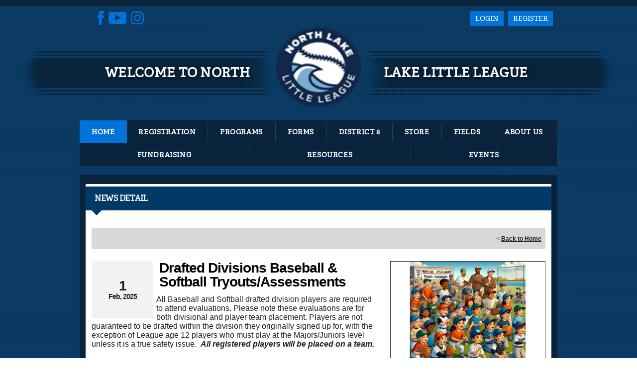

--- FILE ---
content_type: text/html; charset=utf-8
request_url: https://www.northlakell.org/Default.aspx?tabid=1874590&mid=1932152&newskeyid=HN1&newsid=444550&ctl=newsdetail
body_size: 14668
content:
<!DOCTYPE html PUBLIC "-//W3C//DTD XHTML 1.0 Transitional//EN" "http://www.w3.org/TR/xhtml1/DTD/xhtml1-transitional.dtd">
<html  xml:lang="en-US" lang="en-US" xmlns="http://www.w3.org/1999/xhtml">
<head id="Head"><title>
	North Lake Little League > Home
</title><meta content="text/html; charset=UTF-8" http-equiv="Content-Type" /><meta content="text/javascript" http-equiv="Content-Script-Type" /><meta content="text/css" http-equiv="Content-Style-Type" /><meta http-equiv="X-UA-Compatible" content="IE=edge" /><meta id="MetaDescription" name="DESCRIPTION" content="North Lake Little League" /><meta id="MetaKeywords" name="KEYWORDS" content="North Lake Little League" /><meta id="MetaCopyright" name="COPYRIGHT" content="Copyright (c) 2026 by North Lake Little League" /><meta id="MetaAuthor" name="AUTHOR" content="North Lake Little League" /><meta name="RESOURCE-TYPE" content="DOCUMENT" /><meta name="DISTRIBUTION" content="GLOBAL" /><meta id="MetaRobots" name="ROBOTS" content="INDEX, FOLLOW" /><meta name="REVISIT-AFTER" content="1 DAYS" /><meta name="RATING" content="GENERAL" /><meta http-equiv="PAGE-ENTER" content="RevealTrans(Duration=0,Transition=1)" /><style id="StylePlaceholder" type="text/css"></style><link href="/portals/_default/default.css?cdv=298" type="text/css" rel="stylesheet"/><link href="/portals/_default/admin.css?cdv=298" type="text/css" rel="stylesheet"/><link href="/portals/_default/skins/atlas/skin.css?cdv=298" type="text/css" rel="stylesheet"/><link href="/portals/_default/containers/atlas/container.css?cdv=298" type="text/css" rel="stylesheet"/><link href="/portals/_default/skins/_default/webcontrolskin/default/combobox.default.css?cdv=298" type="text/css" rel="stylesheet"/><link href="/portals/_default/skins/atlas/css/dark-blue.css?cdv=298" type="text/css" rel="stylesheet"/><link href="/portals/_default/skins/atlas/silver-theme.css?cdv=298" type="text/css" rel="stylesheet"/><link href="/portals/_default/skins/atlas/font-awesome.min.css?cdv=298" type="text/css" rel="stylesheet"/><link href="/portals/_default/skins/atlas/mobile.css?cdv=298" type="text/css" rel="stylesheet"/><link href="/resources/bsb.controls/customteampage.css?cdv=298" type="text/css" rel="stylesheet"/><script src="/resources/shared/scripts/jquery/jquery.min.js?cdv=298" type="text/javascript"></script><script src="/resources/shared/scripts/jquery/jquery-migrate.min.js?cdv=298" type="text/javascript"></script><script src="/resources/shared/scripts/jquery/jquery-ui.min.js?cdv=298" type="text/javascript"></script>
<script>
!function(){var analytics=window.analytics=window.analytics||[];if(!analytics.initialize)if(analytics.invoked)window.console&&console.error&&console.error("Segment snippet included twice..");else{analytics.invoked=!0;analytics.methods=["trackSubmit","trackClick","trackLink","trackForm","pageview","identify","reset","group","track","ready","alias","debug","page","once","off","on"];analytics.factory=function(t){return function(){var e=Array.prototype.slice.call(arguments);e.unshift(t);analytics.push(e);return analytics}};for(var t=0;t<analytics.methods.length;t++){var e=analytics.methods[t];analytics[e]=analytics.factory(e)}analytics.load=function(t,e){var n=document.createElement("script");n.type="text/javascript";n.async=!0;n.src="https://cdn.segment.com/analytics.js/v1/"+t+"/analytics.min.js";var a=document.getElementsByTagName("script")[0];a.parentNode.insertBefore(n,a);analytics._loadOptions=e};analytics.SNIPPET_VERSION="4.1.0";
analytics.load("vwPZbUUO9tST7jvVEVKUgfx7fLvtimDG");
//analytics.page();
}}();
</script>

    <script>
        window.dataLayer = window.dataLayer || [];
        function gtag() { dataLayer.push(arguments); }

        gtag('consent', 'default', {
            ad_storage: 'denied',
            analytics_storage: 'denied',
            ad_user_data: 'denied',
            ad_personalization: 'denied',
            functionality_storage: 'denied',
            personalization_storage: 'denied',
            security_storage: 'denied'
        });
        gtag('consent', 'default', {
            ad_storage: 'denied',
            analytics_storage: 'denied',
            ad_user_data: 'denied',
            ad_personalization: 'denied',
            functionality_storage: 'denied',
            personalization_storage: 'denied',
            security_storage: 'granted',
            regions: ['AS', 'AI', 'AG', 'AR', 'AW', 'AU', 'AT', 'BS', 'BB', 'BY', 'BE', 'BM', 'BO', 'BQ', 'BR', 'BG', 'CA', 'CL', 'CN', 'CO', 'CR', 'HR', 'CU', 'CW', 'CY', 'CZ', 'DK', 'DM', 'DO', 'EC', 'SV', 'EE', 'FI', 'FR', 'DE', 'GR', 'GD', 'GU', 'GT', 'GY', 'HT', 'HK', 'HU', 'IN', 'ID', 'IE', 'IL', 'IT', 'JM', 'JP', 'KR', 'KW', 'LV', 'LB', 'LT', 'LU', 'MT', 'MX', 'NP', 'NL', 'NZ', 'NI', 'NG', 'NO', 'PA', 'PY', 'PE', 'PH', 'PL', 'PT', 'PR', 'QA', 'RO', 'KN', 'LC', 'MF', 'VC', 'SA', 'RS', 'SG', 'SK', 'SI', 'ZA', 'ES', 'SR', 'SE', 'CH', 'TW', 'TT', 'AE', 'GB', 'US', 'UY', 'VE', 'VN', 'VI', 'PK']
        });
    </script>

<!-- Google Tag Manager -->
<script>
	(function(w,d,s,l,i){
	w[l]=w[l]||[];
	w[l].push({'gtm.start':new Date().getTime(),event:'gtm.js'});
	var f=d.getElementsByTagName(s)[0],
	j=d.createElement(s),
	dl=l!='dataLayer'?'&l='+l:'';
	j.async=true;
		
	j.src='https://www.googletagmanager.com/gtm.js?id='+i+dl+'';
	f.parentNode.insertBefore(j,f);
	})
(window,document,'script','dataLayer','GTM-MSRCR47S');
</script>
<!-- End Google Tag Manager -->

<!-- Google Tag Manager -->
<script>
  (function(w, d, s, l, i) {
    w[l] = w[l] || [];
    w[l].push({ 'gtm.start': new Date().getTime(), event: 'gtm.js' });
    var f = d.getElementsByTagName(s)[0],
      j = d.createElement(s),
      dl = l != 'dataLayer' ? '&l=' + l : '';
    j.async = true;
    j.src = 'https://www.googletagmanager.com/gtm.js?id=' + i + dl;
    f.parentNode.insertBefore(j, f);
  })(window, document, 'script', 'dataLayer', 'GTM-WMZLMM4');
  window.dataLayer = window.dataLayer || [];
    window.dataLayer.push({
        'userPortalId': '25241',
        'instanceKey': 'tshq',
        'userId': '-1',
        'isAdminUser': 'False',
        'isStackHubPortal': 'False',
		'appName': 'Core Legacy',
		'appEnvironment': 'Live',
    });
    
	
	function pushAppDataReadyEvent() {
      window.dataLayer.push({ 'event': 'appDataReady' });
    }
	
	setTimeout(pushAppDataReadyEvent, 200);

</script>
<!-- End Google Tag Manager -->


<meta name="PortalId" content= "25241" /> 

<script type="text/javascript">
	function redirectToSSLUrl(url){window.location=decodeURIComponent(url);}
	
	$(document).ready(function(){
		if(window.location.protocol === "https:") return;
		var tabIdBasedUrl = "/Default.aspx?tabid=1874590";
		var currentUrl = document.location.href.substring(document.location.origin.length);
		var sslUrl= "https://www.northlakell.org";
		
		if(currentUrl.toLowerCase().indexOf("tabid=") == -1){ currentUrl = tabIdBasedUrl;}
		
		var s = document.createElement("script");
		s.type = "text/javascript";
		s.src = sslUrl + "/AmILoggedInHandler.ashx?portalId=25241&currenturl=" + encodeURIComponent(currentUrl);
		$("body").append(s);
	});
</script>

<script type="text/javascript">
$(document).ready( function () {
	if (typeof ReportViewer != 'undefined') {
			ReportViewer.prototype.PrintReport = function () {
				switch (this.defaultPrintFormat) {
					case "Default":
						this.DefaultPrint();
						break;
					case "PDF":
						this.PrintAs("PDF");
						previewFrame = document.getElementById(this.previewFrameID);
						previewFrame.onload = function () { previewFrame.contentDocument.execCommand("print", true, null); }
						break;
				}
			};
		}
});
</script>

<link href="https:///Default.aspx?tabid=1874590&amp;mid=1932152&amp;newskeyid=HN1&amp;newsid=444550&amp;ctl=newsdetail" rel="canonical" /><meta name='viewport' content='intial-scale=1.0,width=device-width'/><link rel="stylesheet" type="text/css" href="/DesktopModules/DDRMenu/BSBMobNav/mobnav.css"></link><link rel="stylesheet" type="text/css" href="/portals/_default/Skins/Atlas/nav/nav.css"></link></head>
<body id="Body" class=" Atlas-Blue Atlas-Default Inner-Skin Atlas-New-Default">
		

<!-- Google Tag Manager (noscript) -->
<noscript>
	<iframe 
	    src="https://www.googletagmanager.com/ns.html?id=GTM-MSRCR47S" 
			height="0" 
			width="0" 
			style="display:none;visibility:hidden">
	</iframe>
</noscript>
<!-- End Google Tag Manager (noscript) -->

<!-- Google Tag Manager (noscript) -->
<noscript>
	<iframe
		src="https://www.googletagmanager.com/ns.html?id='GTM-WMZLMM4'"
		height="0"
		width="0"
		style="display:none;visibility:hidden"
	></iframe>
</noscript>
<div id="mp-toolbar-host"></div>
<!-- End Google Tag Manager (noscript) -->

		<form method="post" action="/Default.aspx?tabid=1874590&amp;mid=1932152&amp;newskeyid=HN1&amp;newsid=444550&amp;ctl=newsdetail" id="Form" enctype="multipart/form-data">
<div class="aspNetHidden">
<input type="hidden" name="StylesheetManager_TSSM" id="StylesheetManager_TSSM" value="" />
<input type="hidden" name="ScriptManager_TSM" id="ScriptManager_TSM" value="" />
<input type="hidden" name="__EVENTTARGET" id="__EVENTTARGET" value="" />
<input type="hidden" name="__EVENTARGUMENT" id="__EVENTARGUMENT" value="" />
<input type="hidden" name="_VSTATE" id="_VSTATE" value="H4sIAAAAAAAEAK1W63YbNRDGW2/ipLT5ARjOARLVQA+X2Gs7l8YhCcR2ehpw3dC4LfzqkS15LaKVFkmbxDwNT8BD8GIwkmzHhTQcLn9saSV98818oxn9nltZCZdr9Wq1Xt/cqD9YKQarbz3HnBFs6FP6U0a1eSwJDXLFwtAu5nv00oTjvXvtJ63eDydHaGQSjk6eNTvHLVQqR9GLjVYUtXtt9P2j3uMOqlWqqKew0MwwKTCPoqNuCZVGxqS7UXRxcVG52KhIFUe9p9GlxarZw5Nh2cydrBBDSgckCIDGWi5socuE73Is4v0SFeVnpyX0ygRWhd6/xlCt0Wh4/BIJ8iukeDdYsJ4tPmea9TkdkWDRzQdSGCpM+F5XKjNCHXxGUYcZw+GP4jijJChYLrdu2rHkd1RaMh0rFo8M+nTwGapX69uoP0avP7e8Usyv3SJrAdC5/bdW7vodd4677aPv19HDJ53OkxfE+xUOONY63EaHBgblJs/oZNimQ5xxg46FoKp8esbEZKFLL6aLxSDIQYzywxVrAtgUgyHMC06G1fAcA1wY1rfqmzUbTdgThrmqNw3DoFybRCkM80aPfrKzCUbR/iw4CQILn19d7EnJeyx9vaurt7v4nMWQnM8UDz+IiGdZwTq9/CqFQzZ19z0dEoQe2uXLRy8oH8iEIiNvCPuCo5SbUgrWFsPPo/a8EYP71kK9vl3dqd3XWX9g+H6qJMkGBkzemh4trBZaWrdc7BcFPu8wcQY0wo6MmQDYT6+Dre082NxqNO4z7bbt9xS4nH9577QZBIRchWp5rTAPWnhKY6YNVYD7/g24a0sBaBi/QhOQ8vzfcrOAf+Y1RfvnpMJZJqwtvD4FAO7vdF/4x7oXZumd97GZ5Pdzm9/Uevj2F2+Aq/4i5MHNJTXoP6KYgH8+CLm5hYdSmtnC0oxNPqy2hYB6moHp2ajcPG22fK2Z+1hrbNRrW3V/VRYcuiNI5vi56jCNGnEG1trdrkeYQsLsykBrcp/vTujmwjebeHBmg/MIgnSzVFVn3Jl5p0dxcoJj+rLbfinohT5OYOLAbdwKbmqvaCXy6ujIiRPZve5ne2PnQb26ubG9s73TqDU2q41KKnwWzDxdXPEa5moujH6y9JD2120F3SKT0pgLG22Fh4YS1GbnUMWl0KiJNe1jztF9dCqHxg17aiwzo6NDranWCcRDk+COh/h1eU+nWCBtxpzul4YQr/IQJ4yPd9GhYph/[base64]/mBBoKp/uDLZQwkRmq3RRSWs10l2gwooOzMhMgDFZJlq67vFCZ1VHJLHZaMYXw7A6A+OCi/ovBUwMamcxqbe0wAb+JC4qNNFaEiRgZBqVVc8gpH33lN1ib55JnNseU3SdTWwdAYsPoX029oC41IYOY8Tk5wufUu+YvIZh/bfm+B7lwPLS7/TEsxsi9XJ1+QB1ecgOqhF6HOLmbNaSQYkNFXVdQFA9GCAqDnWT6FSUTzLiRu9b3r4U1z8E65/Yh+RX0/h/pwOx/NzH1Sb06iwuMjS82n9QfXoValw6ug7J6W54EigI8J8aWiHV9em0PYyvTNbwmaY7t+v/E7yZIn5eRrZMH7onqWkGHDs0JFtDRut2jJDVjO5mU5nxYfGpfvdesv+nX321KY2RyzYbi/Bvl9ogRAk/7//hUeS8XfkiE+Ni2QyV5E6uPU3DVd8wO5K/r81AX/wCVsID6GQ0AAA==" />
<input type="hidden" name="__VIEWSTATE" id="__VIEWSTATE" value="" />
</div>

<script type="text/javascript">
//<![CDATA[
var theForm = document.forms['Form'];
if (!theForm) {
    theForm = document.Form;
}
function __doPostBack(eventTarget, eventArgument) {
    if (!theForm.onsubmit || (theForm.onsubmit() != false)) {
        theForm.__EVENTTARGET.value = eventTarget;
        theForm.__EVENTARGUMENT.value = eventArgument;
        theForm.submit();
    }
}
//]]>
</script>


<script src="/WebResource.axd?d=pynGkmcFUV1ZZXERyYgzPaAYQM8toJDi3ubXdQG0W7Rgz_EkQpArelb1XYA1&amp;t=638901392248157332" type="text/javascript"></script>

<script type="text/javascript">if (!(window.mobnav && window.mobnav.js)) document.write(unescape('%3Cscript src="/DesktopModules/DDRMenu/BSBMobNav/mobnav.js" type="text/javascript"%3E%3C/script%3E'));</script><script type="text/javascript">if (!(window.hoverIntent && window.hoverIntent.js)) document.write(unescape('%3Cscript src="/portals/_default/Skins/Atlas/nav/hoverIntent.js" type="text/javascript"%3E%3C/script%3E'));</script><script type="text/javascript">if (!(window.nav && window.nav.js)) document.write(unescape('%3Cscript src="/portals/_default/Skins/Atlas/nav/nav.js" type="text/javascript"%3E%3C/script%3E'));</script>
<script src="/Telerik.Web.UI.WebResource.axd?_TSM_HiddenField_=ScriptManager_TSM&amp;compress=1&amp;_TSM_CombinedScripts_=%3b%3bSystem.Web.Extensions%2c+Version%3d4.0.0.0%2c+Culture%3dneutral%2c+PublicKeyToken%3d31bf3856ad364e35%3aen-US%3aa8328cc8-0a99-4e41-8fe3-b58afac64e45%3aea597d4b%3ab25378d2" type="text/javascript"></script>
<script src="/js/dnn.js" type="text/javascript"></script>
<div class="aspNetHidden">

	<input type="hidden" name="__VIEWSTATEENCRYPTED" id="__VIEWSTATEENCRYPTED" value="" />
</div><script type="text/javascript">
//<![CDATA[
Sys.WebForms.PageRequestManager._initialize('ScriptManager', 'Form', [], [], [], 5000, '');
//]]>
</script>

		
		
        <script src="/js/dnn.modalpopup.js?cdv=298" type="text/javascript"></script><script src="/resources/shared/scripts/jquery/jquery.hoverintent.min.js?cdv=298" type="text/javascript"></script><script src="/js/dnncore.js?cdv=298" type="text/javascript"></script><script src="/resources/shared/scripts/dnn.jquery.js?cdv=298" type="text/javascript"></script><script src="/portals/_default/skins/atlas/skin.helper.js?cdv=298" type="text/javascript"></script><script src="/js/dnn.servicesframework.js?cdv=298" type="text/javascript"></script><script src="/portals/_default/skins/atlas/js/custom-dark-theme.js?cdv=298" type="text/javascript"></script><script src="/resources/bsb.controls/jquery.caroufredsel.min.js?cdv=298" type="text/javascript"></script>
        
<!--[if lt IE 8]>
	<style type="text/css">
		.Inner-Skin .LeftPane{ float: left;}
		.Inner-Skin .RightPane{ float: right;}
	</style>
<![endif]-->
<input name="dnn$MobileNavigation$UniformBaseSection$hdncheckIsUniformAvailable" type="hidden" id="dnn_MobileNavigation_UniformBaseSection_hdncheckIsUniformAvailable" class="json-IsUniformAvailable" />
<input name="dnn$MobileNavigation$UniformBaseSection$hdnPortalId" type="hidden" id="dnn_MobileNavigation_UniformBaseSection_hdnPortalId" class="json-PortalId" value="25241" />
<input name="dnn$MobileNavigation$UniformBaseSection$hdnFamilyId" type="hidden" id="dnn_MobileNavigation_UniformBaseSection_hdnFamilyId" class="json-FamilyId" value="0" />
<input name="dnn$MobileNavigation$UniformBaseSection$hdnUserId" type="hidden" id="dnn_MobileNavigation_UniformBaseSection_hdnUserId" class="json-CustomerId json-UserId" value="-1" />
<input name="dnn$MobileNavigation$UniformBaseSection$hdnInstanceKey" type="hidden" id="dnn_MobileNavigation_UniformBaseSection_hdnInstanceKey" class="json-InstanceKey" value="tshq" />
<span id="noSizeNotificationForShoppingCart"></span>
<script type="text/x-kendo-template" id="errorNotificationTemplate-shoppingcart-tmpl">
    <div  class="bsb-notification danger">
    	#= message #
    	<span class="pull-right danger" style="cursor: pointer;">X</span>
    </div>
</script>


<input name="dnn$MobileNavigation$isExpressTheme" type="hidden" id="dnn_MobileNavigation_isExpressTheme" value="false" />
<input name="dnn$MobileNavigation$themeNameFromDB" type="hidden" id="dnn_MobileNavigation_themeNameFromDB" value="Atlas - Blue" />
<input name="dnn$MobileNavigation$themeNameFromConfig" type="hidden" id="dnn_MobileNavigation_themeNameFromConfig" value="mclean youth soccer" />

<div id="mobNav" class="Blue"> 
	<div class="navBar">
		<div class="navLeft">
			<a class="navExpand navBurger" href="javascript:void(0)" onclick="toggleDropDown(this)" data-target="#dnn_MobileNavigation_navDropDown">
				<svg class="navIcon" xmlns="http://www.w3.org/2000/svg" width="25" height="25" viewBox="0 0 25 25">
					<path d="M0,4h25v3H0V4z M0,11h25v3H0V11z M0,18h25v3H0V18z"/>
				</svg>
				<svg class="navIcon navActive" xmlns="http://www.w3.org/2000/svg" width="25" height="25" viewBox="0 0 25 25">
					<polygon points="23,20.8 14.8,12.5 23,4.3 20.7,2 12.5,10.2 4.3,2 2,4.3 10.2,12.5 2,20.8 4.2,23 12.5,14.8 20.8,23 "/>
				</svg>
			</a>
		</div>
		
			<div class="navLogo"><a id="dnn_MobileNavigation_dnnMobNavLOGO_hypLogo" title="North Lake Little League" href="/default.aspx?portalid=25241"><img id="dnn_MobileNavigation_dnnMobNavLOGO_imgLogo" src="/Portals/25241/logo638512412026983177.png" alt="North Lake Little League" style="border-width:0px;" /></a></div>
		
	</div>
	<div id="dnn_MobileNavigation_navDropDown" class="navDropDown">
		
		<div id="navMenu" class="navContent">
			<div class="navContentInner">
			<!-- DDRmenu v02.00.01 - BSBMobNav template --><ul class="navRoot">
	<li class="navItem navSelected navFirst">
		<div class="navWrapper">
			
				<a class="navLink navLinkSelected" target="" href="/Default.aspx?tabid=1874590">Home</a>
			
		</div>
		
	</li>

	<li class="navItem">
		<div class="navWrapper">
			
				<a class="navLink" target="" href="/Default.aspx?tabid=2412998">Registration</a>
			
		</div>
		
	</li>

	<li class="navItem">
		<div class="navWrapper">
			
				<a class="navLink" href="javascript:void(0)" onclick="toggleDropDown(this)" data-target="#navChild2749428">Programs</a>
			
				<a class="navExpand navArrow" href="javascript:void(0)" onclick="toggleDropDown(this)" data-target="#navChild2749428">
					<svg class="navIcon" xmlns="http://www.w3.org/2000/svg" width="15" height="9" viewBox="0 0 15 9">
						<polygon points="15,0.9 14.1,0 7.5,7.2 0.9,0 0,0.9 7.5,9 7.5,9 7.5,9"/>
					</svg>
					<svg class="navIcon navActive" xmlns="http://www.w3.org/2000/svg" width="15" height="9" viewBox="0 0 15 9">
						<polygon points="0,8.1 0.9,9 7.5,1.8 14.1,9 15,8.1 7.5,0 7.5,0 7.5,0"/>
					</svg>
				</a>
			
		</div>
		
			<ul id="navChild2749428" class="navChild navChild0">
	<li class="navItem navFirst">
		<div class="navWrapper">
			
				<a class="navLink" target="" href="/Default.aspx?tabid=2692360">Challenger</a>
			
		</div>
		
	</li>

	<li class="navItem">
		<div class="navWrapper">
			
				<a class="navLink" target="" href="/Default.aspx?tabid=2747691">Quickball</a>
			
		</div>
		
	</li>

	<li class="navItem">
		<div class="navWrapper">
			
				<a class="navLink" target="" href="/Default.aspx?tabid=2068883">Softball</a>
			
				<a class="navExpand navArrow" href="javascript:void(0)" onclick="toggleDropDown(this)" data-target="#navChild2068883">
					<svg class="navIcon" xmlns="http://www.w3.org/2000/svg" width="15" height="9" viewBox="0 0 15 9">
						<polygon points="15,0.9 14.1,0 7.5,7.2 0.9,0 0,0.9 7.5,9 7.5,9 7.5,9"/>
					</svg>
					<svg class="navIcon navActive" xmlns="http://www.w3.org/2000/svg" width="15" height="9" viewBox="0 0 15 9">
						<polygon points="0,8.1 0.9,9 7.5,1.8 14.1,9 15,8.1 7.5,0 7.5,0 7.5,0"/>
					</svg>
				</a>
			
		</div>
		
			<ul id="navChild2068883" class="navChild navChild1">
	<li class="navItem navFirst">
		<div class="navWrapper">
			
				<a class="navLink" target="" href="/Default.aspx?tabid=2519722">Divisions of Play</a>
			
		</div>
		
	</li>

	<li class="navItem">
		<div class="navWrapper">
			
				<a class="navLink" target="_blank" href="https://www.littleleague.org/downloads/2026-softball-age-chart/">Softball Age Table</a>
			
		</div>
		
	</li>

	<li class="navItem navLast">
		<div class="navWrapper">
			
				<a class="navLink" target="_blank" href="https://www.llwadistrict8.org/Default.aspx?tabid=2737392">District 8 Softball Rules</a>
			
		</div>
		
	</li>
</ul>
		
	</li>

	<li class="navItem">
		<div class="navWrapper">
			
				<a class="navLink" target="" href="/Default.aspx?tabid=1901794">Baseball</a>
			
				<a class="navExpand navArrow" href="javascript:void(0)" onclick="toggleDropDown(this)" data-target="#navChild1901794">
					<svg class="navIcon" xmlns="http://www.w3.org/2000/svg" width="15" height="9" viewBox="0 0 15 9">
						<polygon points="15,0.9 14.1,0 7.5,7.2 0.9,0 0,0.9 7.5,9 7.5,9 7.5,9"/>
					</svg>
					<svg class="navIcon navActive" xmlns="http://www.w3.org/2000/svg" width="15" height="9" viewBox="0 0 15 9">
						<polygon points="0,8.1 0.9,9 7.5,1.8 14.1,9 15,8.1 7.5,0 7.5,0 7.5,0"/>
					</svg>
				</a>
			
		</div>
		
			<ul id="navChild1901794" class="navChild navChild1">
	<li class="navItem navFirst">
		<div class="navWrapper">
			
				<a class="navLink" target="" href="/Default.aspx?tabid=2519720">Divisions of Play</a>
			
		</div>
		
	</li>

	<li class="navItem">
		<div class="navWrapper">
			
				<a class="navLink" target="_blank" href="https://www.littleleague.org/downloads/2026-baseball-age-chart/">Baseball Age Table</a>
			
		</div>
		
	</li>

	<li class="navItem navLast">
		<div class="navWrapper">
			
				<a class="navLink" target="_blank" href="https://www.llwadistrict8.org/Default.aspx?tabid=2737394">District 8 Baseball Rules</a>
			
		</div>
		
	</li>
</ul>
		
	</li>

	<li class="navItem navLast">
		<div class="navWrapper">
			
				<a class="navLink" target="" href="/Default.aspx?tabid=2291775">All Stars</a>
			
		</div>
		
	</li>
</ul>
		
	</li>

	<li class="navItem">
		<div class="navWrapper">
			
				<a class="navLink" target="" href="/Default.aspx?tabid=1924826">Forms</a>
			
		</div>
		
	</li>

	<li class="navItem">
		<div class="navWrapper">
			
				<a class="navLink" target="_blank" href="https://www.llwadistrict8.org/Default.aspx?tabid=1950294">District 8</a>
			
		</div>
		
	</li>

	<li class="navItem">
		<div class="navWrapper">
			
				<a class="navLink" target="_blank" href="https://shop.bluesombrero.com/store/p/25241">Store</a>
			
		</div>
		
	</li>

	<li class="navItem">
		<div class="navWrapper">
			
				<a class="navLink" target="" href="/Default.aspx?tabid=1921409">Fields</a>
			
				<a class="navExpand navArrow" href="javascript:void(0)" onclick="toggleDropDown(this)" data-target="#navChild1921409">
					<svg class="navIcon" xmlns="http://www.w3.org/2000/svg" width="15" height="9" viewBox="0 0 15 9">
						<polygon points="15,0.9 14.1,0 7.5,7.2 0.9,0 0,0.9 7.5,9 7.5,9 7.5,9"/>
					</svg>
					<svg class="navIcon navActive" xmlns="http://www.w3.org/2000/svg" width="15" height="9" viewBox="0 0 15 9">
						<polygon points="0,8.1 0.9,9 7.5,1.8 14.1,9 15,8.1 7.5,0 7.5,0 7.5,0"/>
					</svg>
				</a>
			
		</div>
		
			<ul id="navChild1921409" class="navChild navChild0">
	<li class="navItem navFirst navLast">
		<div class="navWrapper">
			
				<a class="navLink" target="" href="/Default.aspx?tabid=1922002">Rain Out Lines</a>
			
		</div>
		
	</li>
</ul>
		
	</li>

	<li class="navItem">
		<div class="navWrapper">
			
				<a class="navLink" target="" href="/Default.aspx?tabid=1874591">About Us</a>
			
				<a class="navExpand navArrow" href="javascript:void(0)" onclick="toggleDropDown(this)" data-target="#navChild1874591">
					<svg class="navIcon" xmlns="http://www.w3.org/2000/svg" width="15" height="9" viewBox="0 0 15 9">
						<polygon points="15,0.9 14.1,0 7.5,7.2 0.9,0 0,0.9 7.5,9 7.5,9 7.5,9"/>
					</svg>
					<svg class="navIcon navActive" xmlns="http://www.w3.org/2000/svg" width="15" height="9" viewBox="0 0 15 9">
						<polygon points="0,8.1 0.9,9 7.5,1.8 14.1,9 15,8.1 7.5,0 7.5,0 7.5,0"/>
					</svg>
				</a>
			
		</div>
		
			<ul id="navChild1874591" class="navChild navChild0">
	<li class="navItem navFirst navLast">
		<div class="navWrapper">
			
				<a class="navLink" target="" href="/Default.aspx?tabid=1874592">Contact Info/Board</a>
			
		</div>
		
	</li>
</ul>
		
	</li>

	<li class="navItem">
		<div class="navWrapper">
			
				<a class="navLink" target="" href="/Default.aspx?tabid=2750741">Fundraising</a>
			
				<a class="navExpand navArrow" href="javascript:void(0)" onclick="toggleDropDown(this)" data-target="#navChild2750741">
					<svg class="navIcon" xmlns="http://www.w3.org/2000/svg" width="15" height="9" viewBox="0 0 15 9">
						<polygon points="15,0.9 14.1,0 7.5,7.2 0.9,0 0,0.9 7.5,9 7.5,9 7.5,9"/>
					</svg>
					<svg class="navIcon navActive" xmlns="http://www.w3.org/2000/svg" width="15" height="9" viewBox="0 0 15 9">
						<polygon points="0,8.1 0.9,9 7.5,1.8 14.1,9 15,8.1 7.5,0 7.5,0 7.5,0"/>
					</svg>
				</a>
			
		</div>
		
			<ul id="navChild2750741" class="navChild navChild0">
	<li class="navItem navFirst">
		<div class="navWrapper">
			
				<a class="navLink" target="" href="/Default.aspx?tabid=2747741">Corporate Matching</a>
			
		</div>
		
	</li>

	<li class="navItem">
		<div class="navWrapper">
			
				<a class="navLink" target="" href="/Default.aspx?tabid=2750822">Donations</a>
			
		</div>
		
	</li>

	<li class="navItem navLast">
		<div class="navWrapper">
			
				<a class="navLink" target="" href="/Default.aspx?tabid=2749400">Sponsorship</a>
			
		</div>
		
	</li>
</ul>
		
	</li>

	<li class="navItem">
		<div class="navWrapper">
			
				<a class="navLink" href="javascript:void(0)" onclick="toggleDropDown(this)" data-target="#navChild2749426">Resources</a>
			
				<a class="navExpand navArrow" href="javascript:void(0)" onclick="toggleDropDown(this)" data-target="#navChild2749426">
					<svg class="navIcon" xmlns="http://www.w3.org/2000/svg" width="15" height="9" viewBox="0 0 15 9">
						<polygon points="15,0.9 14.1,0 7.5,7.2 0.9,0 0,0.9 7.5,9 7.5,9 7.5,9"/>
					</svg>
					<svg class="navIcon navActive" xmlns="http://www.w3.org/2000/svg" width="15" height="9" viewBox="0 0 15 9">
						<polygon points="0,8.1 0.9,9 7.5,1.8 14.1,9 15,8.1 7.5,0 7.5,0 7.5,0"/>
					</svg>
				</a>
			
		</div>
		
			<ul id="navChild2749426" class="navChild navChild0">
	<li class="navItem navFirst">
		<div class="navWrapper">
			
				<a class="navLink" target="" href="/Default.aspx?tabid=1901769">Coaches Corner</a>
			
				<a class="navExpand navArrow" href="javascript:void(0)" onclick="toggleDropDown(this)" data-target="#navChild1901769">
					<svg class="navIcon" xmlns="http://www.w3.org/2000/svg" width="15" height="9" viewBox="0 0 15 9">
						<polygon points="15,0.9 14.1,0 7.5,7.2 0.9,0 0,0.9 7.5,9 7.5,9 7.5,9"/>
					</svg>
					<svg class="navIcon navActive" xmlns="http://www.w3.org/2000/svg" width="15" height="9" viewBox="0 0 15 9">
						<polygon points="0,8.1 0.9,9 7.5,1.8 14.1,9 15,8.1 7.5,0 7.5,0 7.5,0"/>
					</svg>
				</a>
			
		</div>
		
			<ul id="navChild1901769" class="navChild navChild1">
	<li class="navItem navFirst">
		<div class="navWrapper">
			
				<a class="navLink" target="" href="/Default.aspx?tabid=2664771">Baseball &amp; Softball Player Pool</a>
			
		</div>
		
	</li>

	<li class="navItem">
		<div class="navWrapper">
			
				<a class="navLink" target="" href="/Default.aspx?tabid=1924825">Team/Game Management Forms</a>
			
		</div>
		
	</li>

	<li class="navItem">
		<div class="navWrapper">
			
				<a class="navLink" target="" href="/Default.aspx?tabid=2662437">Rules</a>
			
		</div>
		
	</li>

	<li class="navItem navLast">
		<div class="navWrapper">
			
				<a class="navLink" target="" href="/Default.aspx?tabid=2663365">Coaches Meetings</a>
			
		</div>
		
	</li>
</ul>
		
	</li>

	<li class="navItem">
		<div class="navWrapper">
			
				<a class="navLink" target="" href="/Default.aspx?tabid=2749427">Parents Corner</a>
			
		</div>
		
	</li>

	<li class="navItem navLast">
		<div class="navWrapper">
			
				<a class="navLink" target="" href="/Default.aspx?tabid=1901793">Umpires Corner</a>
			
				<a class="navExpand navArrow" href="javascript:void(0)" onclick="toggleDropDown(this)" data-target="#navChild1901793">
					<svg class="navIcon" xmlns="http://www.w3.org/2000/svg" width="15" height="9" viewBox="0 0 15 9">
						<polygon points="15,0.9 14.1,0 7.5,7.2 0.9,0 0,0.9 7.5,9 7.5,9 7.5,9"/>
					</svg>
					<svg class="navIcon navActive" xmlns="http://www.w3.org/2000/svg" width="15" height="9" viewBox="0 0 15 9">
						<polygon points="0,8.1 0.9,9 7.5,1.8 14.1,9 15,8.1 7.5,0 7.5,0 7.5,0"/>
					</svg>
				</a>
			
		</div>
		
			<ul id="navChild1901793" class="navChild navChild1">
	<li class="navItem navFirst">
		<div class="navWrapper">
			
				<a class="navLink" target="" href="/Default.aspx?tabid=1902286">Rules</a>
			
		</div>
		
	</li>

	<li class="navItem">
		<div class="navWrapper">
			
				<a class="navLink" target="" href="/Default.aspx?tabid=1925018">Mechanics</a>
			
		</div>
		
	</li>

	<li class="navItem navLast">
		<div class="navWrapper">
			
				<a class="navLink" target="" href="/Default.aspx?tabid=1920899">Clinics</a>
			
		</div>
		
	</li>
</ul>
		
	</li>
</ul>
		
	</li>

	<li class="navItem navLast">
		<div class="navWrapper">
			
				<a class="navLink" href="javascript:void(0)" onclick="toggleDropDown(this)" data-target="#navChild2750674">Events</a>
			
				<a class="navExpand navArrow" href="javascript:void(0)" onclick="toggleDropDown(this)" data-target="#navChild2750674">
					<svg class="navIcon" xmlns="http://www.w3.org/2000/svg" width="15" height="9" viewBox="0 0 15 9">
						<polygon points="15,0.9 14.1,0 7.5,7.2 0.9,0 0,0.9 7.5,9 7.5,9 7.5,9"/>
					</svg>
					<svg class="navIcon navActive" xmlns="http://www.w3.org/2000/svg" width="15" height="9" viewBox="0 0 15 9">
						<polygon points="0,8.1 0.9,9 7.5,1.8 14.1,9 15,8.1 7.5,0 7.5,0 7.5,0"/>
					</svg>
				</a>
			
		</div>
		
			<ul id="navChild2750674" class="navChild navChild0">
	<li class="navItem navFirst">
		<div class="navWrapper">
			
				<a class="navLink" target="" href="/Default.aspx?tabid=2774298">Off-Season Clinics</a>
			
		</div>
		
	</li>

	<li class="navItem">
		<div class="navWrapper">
			
				<a class="navLink" target="" href="/Default.aspx?tabid=2754475">Community Gear Swap</a>
			
		</div>
		
	</li>

	<li class="navItem">
		<div class="navWrapper">
			
				<a class="navLink" target="" href="/Default.aspx?tabid=2751313">Jamboree</a>
			
		</div>
		
	</li>

	<li class="navItem">
		<div class="navWrapper">
			
				<a class="navLink" target="" href="/Default.aspx?tabid=2750675">Family Fun Day</a>
			
		</div>
		
	</li>

	<li class="navItem">
		<div class="navWrapper">
			
				<a class="navLink" target="" href="/Default.aspx?tabid=2770498">Drafted Division Tryouts/Assessments</a>
			
		</div>
		
	</li>

	<li class="navItem navLast">
		<div class="navWrapper">
			
				<a class="navLink" target="" href="/Default.aspx?tabid=2751312">Field Day</a>
			
		</div>
		
	</li>
</ul>
		
	</li>
</ul>


			
			<div class="navFooter">
				<ul class="navRoot">
					<li class="navItem">
						<div class="navWrapper">
							<svg class="navIcon" xmlns="http://www.w3.org/2000/svg" width="25" height="25" viewBox="0 0 25 25">
								<path d="M2.9,23h2c0.1-4.3,3.7-7.8,8.1-7.8c4.4,0,8,3.5,8.1,7.8h2c-0.1-4.1-2.7-7.7-6.4-9.1c1.4-1.1,2.3-2.8,2.3-4.8
									c0-3.3-2.7-6.1-6.1-6.1S6.9,5.8,6.9,9.1c0,1.9,0.9,3.7,2.3,4.8C5.6,15.3,2.9,18.9,2.9,23z M8.9,9.1c0-2.2,1.8-4.1,4.1-4.1
									s4.1,1.8,4.1,4.1s-1.8,4.1-4.1,4.1S8.9,11.4,8.9,9.1z"/>
							</svg>
							<a id="dnn_MobileNavigation_dnnMobNavLOGIN_cmdLogin" class="navLink" href="/Default.aspx?tabid=1874599&amp;isLogin=True">Login</a>
						</div> 
					</li>
					<li class="navItem"><div class="navWrapper"><a id="dnn_MobileNavigation_dnnMobNavUSER_cmdRegister" class="navLink" href="/Default.aspx?tabid=1874599">Register</a></div></li>
					
				</ul>
			</div>
			</div>
		</div>
	</div>
</div>
<!-- For Website Navigation Swap (TWA-1840) -->
<div id="websiteManager">
	<h1 class="scom-title">Website Manager</h1>
</div>
<style>
	#websiteManager{
		display: none;
		background-color: #363636;
		padding: 36px 10px;
	}
	#websiteManager h1.scom-title{
		padding: 0;
		margin: 0;
		font-family: "dsg-sans-black", "Segoe UI", Arial, Helvetica, sans-serif;
		font-size: 50.4px;
		line-height: 54px;
		font-weight: bold;
		color: white;
		text-transform: uppercase;
		letter-spacing: 3px;
	}
</style>
<!-- End -->

<style type="text/css">

/* Scoll Track*/
::-webkit-scrollbar-thumb {
  background-color: ;
	}
h1,
h2,
h3,
h4,
h5,
h6 {
  color: ;
}

.SubHead {
  color: ;
}

.SkinObject {
  color: ;
}

a,
a:link,
a:visited,
a.CommandButton,
a.CommandButton:link,
a.CommandButton:visited,
a.SkinObject,
a.SkinObject:link,
a.SkinObject:visited {
  color: ;
}

.StandardButton:hover,
.StandardButton:focus {
  color: ;
}

/* Club Setting */

#Body a.sWebTheme_ActionsLinks:hover span,
#Body a.sWebTheme_ActionsLinks:focus span,
#Body a.sWebTheme_ActionsLinks:active span {
        color: ;
        background-color: ;
    }

.dtContainer h2.head {
        border-top: 5px solid ;
    }

#Body a.sWebTheme_showSettings:hover,
#Body a.sWebTheme_showSettings:focus,
#Body a.sWebTheme_showSettings:active {
		color: ;
        background-color: ;
	}

#google_translate_element svg, 
#google_translate_element:link svg, 
#google_translate_element:visited svg,
a.link svg,
a.link:link svg,
a.link:visited svg {
    fill: ;
}

a.link:hover svg {
    fill: #ffffff;
}

.skLogin a.link:link,
.skLogin a.link:visited
 {
    background-color: ;
}

.skLogin a.link:hover {
    background-color: #ffffff;
	color: ;
}

#dnnStandardMenu .root.sel .txt, 
#dnnStandardMenu .root.exp .txt,
#dnnStandardMenu .root .txt:hover {
  background-color: ;
}

#dnnStandardMenu .root.sel .txt {
  background-color: ;
}

#dnnStandardMenu .root .m0 {
  background-color: ;
}

.skSlider .atlasr960365 ul.slick-dots li.slick-active {
  background-color: ;
}

.skSlider .atlasr960365 ul.slick-dots li.slick-active:after {
  border-bottom: 10px solid ;
}

@media screen and (max-width: 768px) {
.skSlider .atlasr960365 ul.slick-dots li.slick-active:hover,
.skSlider .atlasr960365 ul.slick-dots li.slick-active:focus,
.skSlider .atlasr960365 ul.slick-dots li.slick-active:active {
    background-color: ;
  }
}

.skSlider .atlasr960365 ul.slick-dots li:hover, 
.skSlider .atlasr960365 ul.slick-dots li:focus, 
.skSlider .atlasr960365 ul.slick-dots li:active {
  background-color: ;
}

.skWrapper ::-webkit-scrollbar-thumb {
  background-color: ;
}

ul.news li.item {
  border-top: 5px solid ;
}

ul.news li.item .date {
  color: ;
}

ul.news li.item a.link:hover, 
ul.news li.item a.link:focus, 
ul.news li.item a.link:active {
  color: ;
}

.skNews .readmore a.link:hover, 
.skNews .readmore a.link:focus, 
.skNews .readmore a.link:active {
  color: ;
}

ul.skTabs {
  border-top: 5px solid ;
}

ul.skTabs li.item.ui-tabs-active a.link,
ul.skTabs li.item.ui-tabs-active a.link:link,
ul.skTabs li.item.ui-tabs-active a.link:visited,
ul.skTabs li.item.ui-state-active a.link,
ul.skTabs li.item.ui-state-active a.link:link,
ul.skTabs li.item.ui-state-active a.link:visited,
ul.skTabs li.item.ui-state-hover a.link,
ul.skTabs li.item.ui-state-hover a.link:link,
ul.skTabs li.item.ui-state-hover a.link:visited,
ul.skTabs li.item.ui-tabs-selected a.link,
ul.skTabs li.item.ui-tabs-selected a.link:link,
ul.skTabs li.item.ui-tabs-selected a.link:visited {
  background-color: ;
}

ul.skTabs li.item.ui-state-active:before,
ul.skTabs li.item.ui-tabs-active:before,
ul.skTabs li.item.ui-state-hover:before,
ul.skTabs li.item.ui-tabs-selected:before {
  border-top: 10px solid ;
}

.skTabsCnt .readmore a.link:hover, 
.skTabsCnt .readmore a.link:focus, 
.skTabsCnt .readmore a.link:active {
  color: ;
}

.skSocialTab a.skSocialBtn,
.skSocialTab a.skSocialBtn:link,
.skSocialTab a.skSocialBtn:visited {
  border-top-color: ;
}

.skSocialTab a.skSocialBtn::before,
.skSocialTab a.skSocialBtn:link::before,
.skSocialTab a.skSocialBtn:visited::before {
  color: ;
}

.skSocialTab a.skSocialBtn.active,
.skSocialTab a.skSocialBtn:link.active,
.skSocialTab a.skSocialBtn:visited.active {
  background-color: ;
}

.skFeaturedSponsor .embedCode h1,
.skFeaturedSponsor .embedCode h2,
.skFeaturedSponsor .embedCode h3,
.skFeaturedSponsor .embedCode h4,
.skFeaturedSponsor .embedCode h5,
.skFeaturedSponsor .embedCode h6,
#csEmbed.skTabsCnt h1,
#csEmbed.skTabsCnt h2,
#csEmbed.skTabsCnt h3,
#csEmbed.skTabsCnt h4,
#csEmbed.skTabsCnt h5,
#csEmbed.skTabsCnt h6 {
  color: ;
}

#csAboutUs a:hover, 
#csAboutUs a:focus, 
#csAboutUs a:active {
  color: ;
}

ul.events .date {
  color: ;
}

ul.events h3.head a.link:hover, 
ul.events h3.head a.link:focus, 
ul.events h3.head a.link:active {
  color: ;
}
ul.events .summary {
  color: ;
}

.tweet_list .tweet_text a:hover {
  color: ;
}

.tweet_list a.tweet_screen_name, 
.tweet_list a.tweet_screen_name:link, 
.tweet_list a.tweet_screen_name:visited {
  color: ;
}

.tweet_time {
  color: ;
}

.tweet_time {
  color: ;
}

.cbContainer h2.head {
  border-top: 5px solid ;
}
.cbContainer h2.head:before {
  color: ;
}
.cbContainer h2.head:hover {
  background: ;
}

.cbContainer.expanded h2.head {
  background: ;
}
.cbContainer.expanded h2.head:after {
  border-top: 10px solid ;
}

.skFieldStatus .readmore a.link:hover, 
.skFieldStatus .readmore a.link:focus, 
.skFieldStatus .readmore a.link:active {
  color: ;
}

ul.skField .skDate {
  color: ;
}

ul.documents li.item:hover a.link, 
ul.documents li.item:focus a.link, 
ul.documents li.item:active a.link {
  color: ;
}
ul.documents li.item:hover:before, 
ul.documents li.item:focus:before, 
ul.documents li.item:active:before {
  background-color: ;
}

ul.stLink li.item:before {
  color: ;
}

ul.stLink a.link:hover, 
ul.stLink a.link:focus, 
ul.stLink a.link:active {
  color: ;
}

.cbInfo a:hover, 
.cbInfo a:focus, 
.cbInfo a:active {
  color: ;
}

.skInfo .SkinObject {
  color: ;
}
.skInfo a.SkinObject, 
.skInfo a.SkinObject:link, 
.skInfo a.SkinObject:visited {
  color: ;
}

.skInfo a.SkinObject:hover {
  color: #ffffff;
}

#Body #mobNav .navBar {
	background: ;
}

#Body #mobNav .navDropDown {
    background: ;
}

#Body #mobNav .navChild .navLink, 
#Body #mobNav .navChild .navLink:link, 
#Body #mobNav .navChild .navLink:visited {
    color: ;
}

#Body #mobNav .navChild .navIcon {
    fill: ;
}
				
</style>


<div class="skArea"  >

	<div class="skHeader">
		<div class="skTopbar">
			<div class="skWidth">
				
				<div class="clear-both"></div>
			</div>
		</div>
		<div class="skWidth">
			<div class="skAction">
				<div class="skSocial">
					
						<a class="link skFacebook" href="//www.facebook.com/northlakell" target="_blank">
							<svg id="Layer_1" data-name="Layer 1" xmlns="http://www.w3.org/2000/svg" viewBox="0 0 12.78 27.49">
								<path d="M12.28,13.75H8.43V27.49H2.72V13.75H0V8.9H2.72V5.76C2.72,3.52,3.78,0,8.48,0l4.23,0V4.73H9.64A1.16,1.16,0,0,0,8.43,6.05V8.91h4.35Zm0,0"/>
							</svg>
						</a>
					
						<a class="link skYoutube" href="//www.youtube.com/@northlakelittleleague3799" target="_blank">
							<svg id="Layer_1" data-name="Layer 1" xmlns="http://www.w3.org/2000/svg" viewBox="0 0 36 24.97">
								<path d="M36,5.33A5.36,5.36,0,0,0,30.62,0H5.38A5.36,5.36,0,0,0,0,5.33v14.3A5.36,5.36,0,0,0,5.38,25H30.62A5.36,5.36,0,0,0,36,19.64V5.33ZM13,18.13V6l11.65,6Zm1.37,0.39"/>
							</svg>
						</a>
					
						<a class="link skInstagram" href="//www.instagram.com/northlakell" target="_blank">
							<svg id="Layer_1" data-name="Layer 1" xmlns="http://www.w3.org/2000/svg" viewBox="0 0 25.91 25.94">
								<g id="_34hbmL.tif" data-name="34hbmL.tif">
									<path d="M13,0c1.74,0,3.48,0,5.22.1a8.48,8.48,0,0,1,4.29,1.11,6.45,6.45,0,0,1,3.11,4.57,23.21,23.21,0,0,1,.29,3.58c0,2.57,0,5.15,0,7.72a12.54,12.54,0,0,1-.51,4,6.51,6.51,0,0,1-5.23,4.54,21,21,0,0,1-3.58.29c-2.56,0-5.13,0-7.69,0a12.62,12.62,0,0,1-4-.5A6.51,6.51,0,0,1,.32,20.19,20.65,20.65,0,0,1,0,16.61C0,14,0,11.46,0,8.89a12.54,12.54,0,0,1,.51-4A6.51,6.51,0,0,1,5.76.34,24.3,24.3,0,0,1,9.34,0C10.55,0,11.76,0,13,0V0ZM23.61,12.78H23.56c0-1,0-2,0-3.07s-0.06-2-.16-2.94a4.35,4.35,0,0,0-3.68-4.11,20.63,20.63,0,0,0-3.47-.27c-2.19,0-4.39,0-6.58,0a23.61,23.61,0,0,0-3.28.23A4.23,4.23,0,0,0,2.71,5.83a7.62,7.62,0,0,0-.28,1.84c-0.06,2.35-.09,4.69-0.08,7,0,1.49,0,3,.17,4.48a4.35,4.35,0,0,0,3.74,4.15,21.35,21.35,0,0,0,3.44.25c2.17,0,4.33,0,6.5,0,1,0,2-.07,3-0.16a4.73,4.73,0,0,0,2.53-1,4.8,4.8,0,0,0,1.74-3.74C23.54,16.73,23.56,14.75,23.61,12.78Z"/><path class="cls-1" d="M19.6,13A6.65,6.65,0,1,1,13,6.33,6.63,6.63,0,0,1,19.6,13ZM13,17.3A4.32,4.32,0,1,0,8.64,13,4.34,4.34,0,0,0,13,17.3Z"/><path class="cls-1" d="M21.42,6.06a1.56,1.56,0,0,1-1.55,1.57A1.58,1.58,0,0,1,18.3,6.06a1.56,1.56,0,0,1,1.55-1.55A1.53,1.53,0,0,1,21.42,6.06Z"/>
								</g>
							</svg>
						</a>
					
				</div>
				<div class="skLogin">
					<a id="dnn_dnnLOGIN_cmdLogin" class="link" href="/Default.aspx?tabid=1874599&amp;isLogin=True">Login</a>
					<a id="dnn_dnnUSER_cmdRegister" class="link" href="/Default.aspx?tabid=1874599">Register</a>
					<div class="clear-both"></div>
				</div>
				<div class="clear-both"></div>
			</div>
		</div>
		<div class="skHead">
			<div class="skWidth">
				<div class="logo"><a id="dnn_dnnLOGO_hypLogo" title="North Lake Little League" href="/default.aspx?portalid=25241"><img id="dnn_dnnLOGO_imgLogo" src="/Portals/25241/logo638512412026983177.png" alt="North Lake Little League" style="border-width:0px;" /></a></div>
				<h1 class="head clear">Welcome to North Lake Little League
</h1>
				<div class="clear-both"></div>
			</div>
		</div>
	</div>
	<div class="skWidth">
		<div class="skNav">
			<!-- DDRmenu v02.00.01 - nav template --><div id="dnnStandardMenu">
  <ul class="dnnNav">
    <li data-page-id="1874590" class="root mi mi0 sel first"><a href="/Default.aspx?tabid=1874590" target="" class="txt">Home</a></li>
    <li data-page-id="2412998" class="root mi mi0"><a href="/Default.aspx?tabid=2412998" target="" class="txt">Registration</a></li>
    <li data-page-id="2749428" class="root mi mi0 haschild"><span class="txt">Programs</span><ul class="m m0">
        <li data-page-id="2692360" class="mi mi1 first"><a href="/Default.aspx?tabid=2692360" target="" class="txt"><span class="icn no-icn"></span>Challenger</a></li>
        <li data-page-id="2747691" class="mi mi1"><a href="/Default.aspx?tabid=2747691" target="" class="txt"><span class="icn no-icn"></span>Quickball</a></li>
        <li data-page-id="2068883" class="mi mi1"><a href="/Default.aspx?tabid=2068883" target="" class="txt"><span class="icn no-icn"></span>Softball</a><ul class="m m1">
            <li data-page-id="2519722" class="mi mi2 first"><a href="/Default.aspx?tabid=2519722" target="" class="txt"><span class="icn no-icn"></span>Divisions of Play</a></li>
            <li data-page-id="2140346" class="mi mi2"><a href="https://www.littleleague.org/downloads/2026-softball-age-chart/" target="_blank" class="txt"><span class="icn no-icn"></span>Softball Age Table</a></li>
            <li data-page-id="2140734" class="mi mi2 last"><a href="https://www.llwadistrict8.org/Default.aspx?tabid=2737392" target="_blank" class="txt"><span class="icn no-icn"></span>District 8 Softball Rules</a></li>
          </ul>
        </li>
        <li data-page-id="1901794" class="mi mi1"><a href="/Default.aspx?tabid=1901794" target="" class="txt"><span class="icn no-icn"></span>Baseball</a><ul class="m m1">
            <li data-page-id="2519720" class="mi mi2 first"><a href="/Default.aspx?tabid=2519720" target="" class="txt"><span class="icn no-icn"></span>Divisions of Play</a></li>
            <li data-page-id="2519721" class="mi mi2"><a href="https://www.littleleague.org/downloads/2026-baseball-age-chart/" target="_blank" class="txt"><span class="icn no-icn"></span>Baseball Age Table</a></li>
            <li data-page-id="2749455" class="mi mi2 last"><a href="https://www.llwadistrict8.org/Default.aspx?tabid=2737394" target="_blank" class="txt"><span class="icn no-icn"></span>District 8 Baseball Rules</a></li>
          </ul>
        </li>
        <li data-page-id="2291775" class="mi mi1 last"><a href="/Default.aspx?tabid=2291775" target="" class="txt"><span class="icn no-icn"></span>All Stars</a></li>
      </ul>
    </li>
    <li data-page-id="1924826" class="root mi mi0"><a href="/Default.aspx?tabid=1924826" target="" class="txt">Forms</a></li>
    <li data-page-id="2653008" class="root mi mi0"><a href="https://www.llwadistrict8.org/Default.aspx?tabid=1950294" target="_blank" class="txt">District 8</a></li>
    <li data-page-id="2226081" class="root mi mi0"><a href="https://shop.bluesombrero.com/store/p/25241" target="_blank" class="txt">Store</a></li>
    <li data-page-id="1921409" class="root mi mi0 haschild"><a href="/Default.aspx?tabid=1921409" target="" class="txt">Fields</a><ul class="m m0">
        <li data-page-id="1922002" class="mi mi1 first last"><a href="/Default.aspx?tabid=1922002" target="" class="txt"><span class="icn no-icn"></span>Rain Out Lines</a></li>
      </ul>
    </li>
    <li data-page-id="1874591" class="root mi mi0 haschild"><a href="/Default.aspx?tabid=1874591" target="" class="txt">About Us</a><ul class="m m0">
        <li data-page-id="1874592" class="mi mi1 first last"><a href="/Default.aspx?tabid=1874592" target="" class="txt"><span class="icn no-icn"></span>Contact Info/Board</a></li>
      </ul>
    </li>
    <li data-page-id="2750741" class="root mi mi0 haschild"><a href="/Default.aspx?tabid=2750741" target="" class="txt">Fundraising</a><ul class="m m0">
        <li data-page-id="2747741" class="mi mi1 first"><a href="/Default.aspx?tabid=2747741" target="" class="txt"><span class="icn no-icn"></span>Corporate Matching</a></li>
        <li data-page-id="2750822" class="mi mi1"><a href="/Default.aspx?tabid=2750822" target="" class="txt"><span class="icn no-icn"></span>Donations</a></li>
        <li data-page-id="2749400" class="mi mi1 last"><a href="/Default.aspx?tabid=2749400" target="" class="txt"><span class="icn no-icn"></span>Sponsorship</a></li>
      </ul>
    </li>
    <li data-page-id="2749426" class="root mi mi0 haschild"><span class="txt">Resources</span><ul class="m m0">
        <li data-page-id="1901769" class="mi mi1 first"><a href="/Default.aspx?tabid=1901769" target="" class="txt"><span class="icn no-icn"></span>Coaches Corner</a><ul class="m m1">
            <li data-page-id="2664771" class="mi mi2 first"><a href="/Default.aspx?tabid=2664771" target="" class="txt"><span class="icn no-icn"></span>Baseball &amp; Softball Player Pool</a></li>
            <li data-page-id="1924825" class="mi mi2"><a href="/Default.aspx?tabid=1924825" target="" class="txt"><span class="icn no-icn"></span>Team/Game Management Forms</a></li>
            <li data-page-id="2662437" class="mi mi2"><a href="/Default.aspx?tabid=2662437" target="" class="txt"><span class="icn no-icn"></span>Rules</a></li>
            <li data-page-id="2663365" class="mi mi2 last"><a href="/Default.aspx?tabid=2663365" target="" class="txt"><span class="icn no-icn"></span>Coaches Meetings</a></li>
          </ul>
        </li>
        <li data-page-id="2749427" class="mi mi1"><a href="/Default.aspx?tabid=2749427" target="" class="txt"><span class="icn no-icn"></span>Parents Corner</a></li>
        <li data-page-id="1901793" class="mi mi1 last"><a href="/Default.aspx?tabid=1901793" target="" class="txt"><span class="icn no-icn"></span>Umpires Corner</a><ul class="m m1">
            <li data-page-id="1902286" class="mi mi2 first"><a href="/Default.aspx?tabid=1902286" target="" class="txt"><span class="icn no-icn"></span>Rules</a></li>
            <li data-page-id="1925018" class="mi mi2"><a href="/Default.aspx?tabid=1925018" target="" class="txt"><span class="icn no-icn"></span>Mechanics</a></li>
            <li data-page-id="1920899" class="mi mi2 last"><a href="/Default.aspx?tabid=1920899" target="" class="txt"><span class="icn no-icn"></span>Clinics</a></li>
          </ul>
        </li>
      </ul>
    </li>
    <li data-page-id="2750674" class="root mi mi0 haschild last"><span class="txt">Events</span><ul class="m m0">
        <li data-page-id="2774298" class="mi mi1 first"><a href="/Default.aspx?tabid=2774298" target="" class="txt"><span class="icn no-icn"></span>Off-Season Clinics</a></li>
        <li data-page-id="2754475" class="mi mi1"><a href="/Default.aspx?tabid=2754475" target="" class="txt"><span class="icn no-icn"></span>Community Gear Swap</a></li>
        <li data-page-id="2751313" class="mi mi1"><a href="/Default.aspx?tabid=2751313" target="" class="txt"><span class="icn no-icn"></span>Jamboree</a></li>
        <li data-page-id="2750675" class="mi mi1"><a href="/Default.aspx?tabid=2750675" target="" class="txt"><span class="icn no-icn"></span>Family Fun Day</a></li>
        <li data-page-id="2770498" class="mi mi1"><a href="/Default.aspx?tabid=2770498" target="" class="txt"><span class="icn no-icn"></span>Drafted Division Tryouts/Assessments</a></li>
        <li data-page-id="2751312" class="mi mi1 last"><a href="/Default.aspx?tabid=2751312" target="" class="txt"><span class="icn no-icn"></span>Field Day</a></li>
      </ul>
    </li>
  </ul>
</div>
			<div class="clear-both"></div>
		</div>
		<div>
			
			<div class="clear-both"></div>
		</div>
		<div class="skContentArea">
			<div class="skWrapper">
				<div id="dnn_ContentPane" class="ContentPane"><div class="DnnModule DnnModule-BSBContent DnnModule-1932152">
<div class="dtContainer">
	<h2 class="head">
		<span class="icon"></span>
		<span id="dnn_ctr1932152_dnnTITLE_titleLabel" class="title">News Detail</span>



	</h2>
	<div id="dnn_ctr1932152_ContentPane" class="content dtContent"><div id="dnn_ctr1932152_ModuleContent" class="DNNModuleContent ModBSBContentC">
	
<div class="TeamPage_largeMarginTop">
	<div class="TeamPage_ND_Header">&nbsp;
		<span class="TeamPage_floatright">
			&lt;&nbsp;<a id="dnn_ctr1932152_NewsDetail_backTo" class="TeamPage_underlineboldLink" href="/Default.aspx?tabid=1874590">Back to Home</a>
		</span>
	</div>
	<div class="TeamPage_newsHolder">
		<div id="dnn_ctr1932152_NewsDetail_divnewimg" class="TeamPage_ND_newsImage">
			<img id="dnn_ctr1932152_NewsDetail_Image1" src="/portals/25241/news/news638720436868919409.png" />
		</div>
		<div class="TeamPage_newsDate">
			
			<h3 class="TeamPage_ND_date">
				<span id="dnn_ctr1932152_NewsDetail_lblNewsDay">1</span></h3>
			<h4 class="TeamPage_ND_monthYear">
				<span id="dnn_ctr1932152_NewsDetail_lblNewsMonthYear">Feb, 2025</span></h4>
		</div>
		<h3 class="TeamPage_ND_newsHeader">
			Drafted Divisions Baseball & Softball Tryouts/Assessments</h3>
		<span class="TeamPage_normalText">
			<span style="font-family: Arial; font-size: 16px;">All Baseball and Softball drafted division players are required to attend evaluations. Please note these evaluations are for both divisional and player team placement. Players are not guaranteed to be drafted within the division they originally signed up for, with the exception of League age 12 players who must play at the Majors/Juniors level unless it is a true safety issue.  <strong><em>All registered players will be placed on a team.</em></strong><br />
<br />
Evaluations will be on Saturday, February 1st 2025 at <a href="https://maps.app.goo.gl/NCNeKkCDLCL8a6N3A">Inglemoor High School</a>.<br />
<br />
Plan for 75 minutes for your player to check-in, warmup, and run through their assessment drills.<br />
<br />
Stay tuned for information regarding time slot registration and volunteering opportunities.<br />
<br />
We are excited to have your family in North Lake Little League!  If you have any questions or concerns, please feel free to reach out to us at <a href="/cdn-cgi/l/email-protection#ee87808881ae80819c9a86828f858b8282c0819c89d19d9b8c848b8d9ad3bf9b8b9d9a878180cbdcde9c8b898f9c8a878089cbdcde9a9c97819b9a9dcbdca88f9d9d8b9d9d838b809a9d"><span class="__cf_email__" data-cfemail="771e19111837191805031f1b161c121b1b59180510">[email&#160;protected]</span></a> or directly to our Players Agent at <a href="/cdn-cgi/l/email-protection#79091518001c0b0a181e1c170d3917160b0d111518121c151557160b1e460a0c1b131c1a0d44280c1c0a0d1016175c4b490b1c1e180b1d10171e5c4b490d0b00160c0d0a5c4b3f180a0a1c0a0a141c170d0a"><span class="__cf_email__" data-cfemail="38485459415d4a4b595f5d564c7856574a4c505459535d545416574a5f">[email&#160;protected]</span></a>.</span></span>
		<div class="TeamPage_clearBoth">
		</div>
	</div>
</div>

</div></div>
	<div class="clear-both"></div>
</div></div></div>
				<div class="display-table">
					<div id="dnn_LeftPane" class="LeftPane DNNEmptyPane"></div>
					<div id="dnn_RightPane" class="RightPane DNNEmptyPane"></div>
					<div class="clear-both"></div>
				</div>
				<div id="dnn_BottomPane" class="BottomPane DNNEmptyPane"></div>
			</div>
		</div>
		
			<div class="skSponsor">
				


		<div id="dnn_sWebThemeSponsors" class="sponsor" style="display: none;">
			<ul class="list">
	
		<li class="item">
			<a class="link" href="https://regence.com" target='_blank'>
				<img src="/portals/25241/homesponsors/homesponsors638474185488143007.png" alt="" height='90' width='160'/>
			</a>
		</li>
	
		<li class="item">
			<a class="link" href="https://thepizzacoop.com" target='_blank'>
				<img src="/portals/25241/homesponsors/homesponsors638145728410571069.png" alt="" height='90' width='160'/>
			</a>
		</li>
	
		<li class="item">
			<a class="link" href="https://dickssportinggoods.com" target='_blank'>
				<img src="/portals/25241/homesponsors/homesponsors638145729942119740.png" alt="" height='90' width='160'/>
			</a>
		</li>
	
		<li class="item">
			<a class="link" href="https://www.uhc.com/" target='_blank'>
				<img src="/portals/25241/homesponsors/homesponsors638473411752763454.png" alt="" height='90' width='160'/>
			</a>
		</li>
	
		<li class="item">
			<a class="link" href="https://risan.com" target='_blank'>
				<img src="/portals/25241/homesponsors/homesponsors638150101696298396.png" alt="" height='90' width='160'/>
			</a>
		</li>
	
		<li class="item">
			<a class="link" href="https://clementsortho.com" target='_blank'>
				<img src="/portals/25241/homesponsors/homesponsors638145734527348505.png" alt="" height='90' width='160'/>
			</a>
		</li>
	
		<li class="item">
			<a class="link" href="https://calebjessup.com" target='_blank'>
				<img src="/portals/25241/homesponsors/homesponsors638162314810944129.png" alt="" height='90' width='160'/>
			</a>
		</li>
	
		<li class="item">
			<a class="link" href="https://minahandds.com" target='_blank'>
				<img src="/portals/25241/homesponsors/homesponsors638145736952267684.png" alt="" height='90' width='160'/>
			</a>
		</li>
	
		<li class="item">
			<a class="link" href="https://basebyprosacademy.com" target='_blank'>
				<img src="/portals/25241/homesponsors/homesponsors638150103947417543.png" alt="" height='90' width='160'/>
			</a>
		</li>
	
		<li class="item">
			<a class="link" href="https://sonicconcepts.com/" target='_blank'>
				<img src="/portals/25241/homesponsors/homesponsors638145725502415889.png" alt="" height='90' width='160'/>
			</a>
		</li>
	
			</ul>
			<a class="prev" href="javascript:void(0)">&lt;</a>
			<a class="next" href="javascript:void(0)">&gt;</a>
		</div>
		<script data-cfasync="false" src="/cdn-cgi/scripts/5c5dd728/cloudflare-static/email-decode.min.js"></script><script type="text/javascript">
			jQuery(document).ready( function() {
				var $spn = jQuery("#dnn_sWebThemeSponsors");
				if ( $spn.find("li.item").length < 7 ){
					$spn.show().addClass("noCarousel");
				} else {
					$spn.show().find(">ul.list").carouFredSel({
						prev: $spn.find(">.prev"), 
						next: $spn.find(">.next"), 
						auto: true, 
						width: "100%",
						circular: true, 
						items: { visible: 0 },
						scroll: { duration: 1000, pauseOnHover: true }
					}).parent().css("margin", "auto");
				}
			});
		</script>
	

<script type="text/javascript">
    // Set link parameters
    // var portalName = "North Lake Little League";
    var portalId = "25241";
    var sectionName = "Home";
    var dsgUrl = "//www.dickssportinggoods.com/?camp=Part:BSB";
    var tshqUrl = "https://teamsportshq.dsg.com/?camp=Part:BSB";

    function addDSGSponsorPram(value, section) {
        var re = new RegExp("([?&]" + name + "=)[^&]+", "");

        function add(sep) {
            dsgUrl += sep + ":" + (value) + ":" + (section);
        }

        function change() {
            dsgUrl = dsgUrl.replace(re, "$1" + (value));
        }
        
        if (re.test(dsgUrl)) {
            change();
        } else {
            add(":");
        }
    }
    addDSGSponsorPram(portalId, sectionName);
    $("a[href='//www.dickssportinggoods.com']").attr("href", dsgUrl.replace(/ /g, '_'));


    function addTSHQSponsorPram(value, section) {
        var re = new RegExp("([?&]" + name + "=)[^&]+", "");

        function add(sep) {
            tshqUrl += sep + ":" + (value) + ":" + (section);
        }

        function change() {
            tshqUrl = tshqUrl.replace(re, "$1" + (value));
        }
        
        if (re.test(tshqUrl)) {
            change();
        } else {
            add(":");
        }
    }

    addTSHQSponsorPram(portalId,sectionName);
    $("a[href='https://teamsportshq.dsg.com/']").attr("href", tshqUrl.replace(/ /g, '_'));
</script>
				<div class="clear-both"></div>
			</div>
		
		<div class="skFooter">
			
				<div class="left">
					<div class="ftContainer">
						<h2 class="head">Site Links</h2>
						<div class="content">
							

		<ul class="stLink first last">
		<li class="item"><a class="link" href="/Default.aspx?tabid=1874592" >Our Staff</a></li>
		</ul>
	

						</div>
					</div>
				</div>
			
                <div class="middle cbInfo">
                    <div class="ftContainer">
                        <h2 class="head">Contact Us</h2>
                        <div class="content">
                            
<h2 class="cbName">North Lake Little League</h2>
	<p class="cbAddress">PO Box 82893&nbsp;<br />Kenmore,&nbsp;Washington&nbsp;98028</p>
	Email <span class="atlas-none">Us</span>: <a class="cbLink" href="/cdn-cgi/l/email-protection#deb7b0b8b19eb0b1acaab6b2bfb5bbb2b2f0b1acb9"><span class="__cf_email__" data-cfemail="6e070008012e00011c1a06020f050b020240011c09">[email&#160;protected]</span></a><br />
	

                        </div>
                    </div>
                </div>
            
			<div class="right">
				
			</div>
			<div class="clear-both"></div>
		</div>
		<div class="clear-both"></div>
	</div>
	<div class="skInfo">
		<div class="skWidth">
			<div class="left">
				<span id="dnn_dnnCopyright_lblCopyright" class="SkinObject">Copyright &#0169; 2026 North Lake Little League</span>
<span class="SkinObject">&nbsp;|&nbsp;</span>
				<a id="dnn_dnnPrivacy_hypPrivacy" class="SkinObject" rel="nofollow" href="https://stacksports.com/legal-privacy" target="_blank">Privacy Statement</a><span class="SkinObject">&nbsp;|&nbsp;</span> 
				<a id="dnn_dnnTerms_hypTerms" class="SkinObject" rel="nofollow" href="https://stacksports.com/legal-terms" target="_blank">Terms Of Use</a><span class="SkinObject">&nbsp;|&nbsp;</span>
                <a id="dnn_licenseAgreement_hypPortalLicenseAgreement" class="SkinObject" href="https://stacksports.com/stack-sports-system-license-agreement-united-states" rel="nofollow" target="_blank">License Agreement</a><span class="SkinObject">&nbsp;|&nbsp;</span>
                <a id="dnn_policyFooter_hypChildrenPrivacyPolicy" class="SkinObject" href="https://stacksports.com/legal-COPPA" rel="nofollow" target="_blank">Children's Privacy Policy</a><span class="SkinObject">&nbsp;|&nbsp;</span>
<div id="legacy-privacy-playbook-button"></div>	&nbsp;
				<a id="dnn_dnnLOGIN1_cmdLogin" class="hidden-link" href="/Default.aspx?tabid=1874599&amp;isLogin=True">Login</a>
			</div>
			<div class="right">
				<a href="http://www.sportsconnect.com" target="_blank" >
					<img width="200px" height="25px" src="portals/_default/sports-connect-logo-white.png" alt="Sports Connect"/>
				</a>
			</div>
			<div class="clear-both"></div>
		</div>
	</div>
</div>
        <input name="ScrollTop" type="hidden" id="ScrollTop" />
        <input name="__dnnVariable" type="hidden" id="__dnnVariable" autocomplete="off" value="`{`__scdoff`:`1`,`sf_siteRoot`:`/`,`sf_tabId`:`1874590`}" />
        
	
<script data-cfasync="false" src="/cdn-cgi/scripts/5c5dd728/cloudflare-static/email-decode.min.js"></script><script type="text/javascript" src="/resources/shared/scripts/initwidgets.js" ></script>
<script type="text/javascript">
//<![CDATA[
window.__TsmHiddenField = $get('ScriptManager_TSM');//]]>
</script>
</form>
    
    


<!-- tshq - 10.0.1.99 -->

<script type="text/javascript">
$(window).load(function(){
    $('#google_translate_element a').addClass('goog-te-menu-value');
});
</script>

   <script type="text/javascript"> 
       function googleTranslateElementInit() { 
           if( document.querySelector("#google_translate_element") === null ){
               jQuery("body").append("<div id=\"google_translate_element\" style=\"position: fixed; bottom: 10px; right: 10px; z-index: 99999;\"></div>"); 
           }
           new google.translate.TranslateElement({
               pageLanguage: 'en', 
               autoDisplay: false}, 
           'google_translate_element'); 
       } 
   </script> 
   <script type="text/javascript" src="//translate.google.com/translate_a/element.js?cb=googleTranslateElementInit"></script>

</body>
</html>


--- FILE ---
content_type: application/javascript
request_url: https://data.pendo.io/data/guide.js/d0fb86a4-67dd-4d7f-4b96-86358c9a1ce7?id=21&jzb=eJydkEtv6jAUhP-LF1mRxI-YABLqrUSl3g2t1Mc2OokNWBg7sh1CVfHfsVs13Xc3-Y5mMuNPdFZeBev-C7RCzfPDdvPUvDY7UQMljOXtnLO8orDI26Vs83nXLRjlNW5rjmYIus4OJiSvGbSeocHpGHMIofershzHsTDWhYOGo9S6sG5fbuQOBh0K8P3lLkCrxJos6oovcXZKesko4TQzcvRH-RHJ45Z8fUVZVRXnOOuCXiciZAClYw2rxfvviu8mp3gUEACtpolJqr_M1GD2A-xltErTvL38661XF3SdHuAnOf060h6cNOF-ukUUqyQ7JiWmJcV0HmPP0nllTcS0YAQXpOmdFbmy6Hq9AQVtgWc&v=2.310.1_prod-io&ct=1769976495325
body_size: 125
content:
pendo.guidesPayload({"guides":[],"normalizedUrl":"http://www.northlakell.org/Default.aspx?ctl=newsdetail\u0026mid=1932152\u0026newsid=444550\u0026newskeyid=HN1\u0026tabid=1874590","lastGuideStepSeen":{"isMultiStep":false,"state":""},"guideWidget":{"enabled":false,"hidePoweredBy":false},"guideCssUrl":"","throttling":{"count":1,"enabled":true,"interval":1,"unit":"Day"},"autoOrdering":[],"globalJsUrl":"","segmentFlags":[],"designerEnabled":false,"features":null,"id":"21","preventCodeInjection":false});